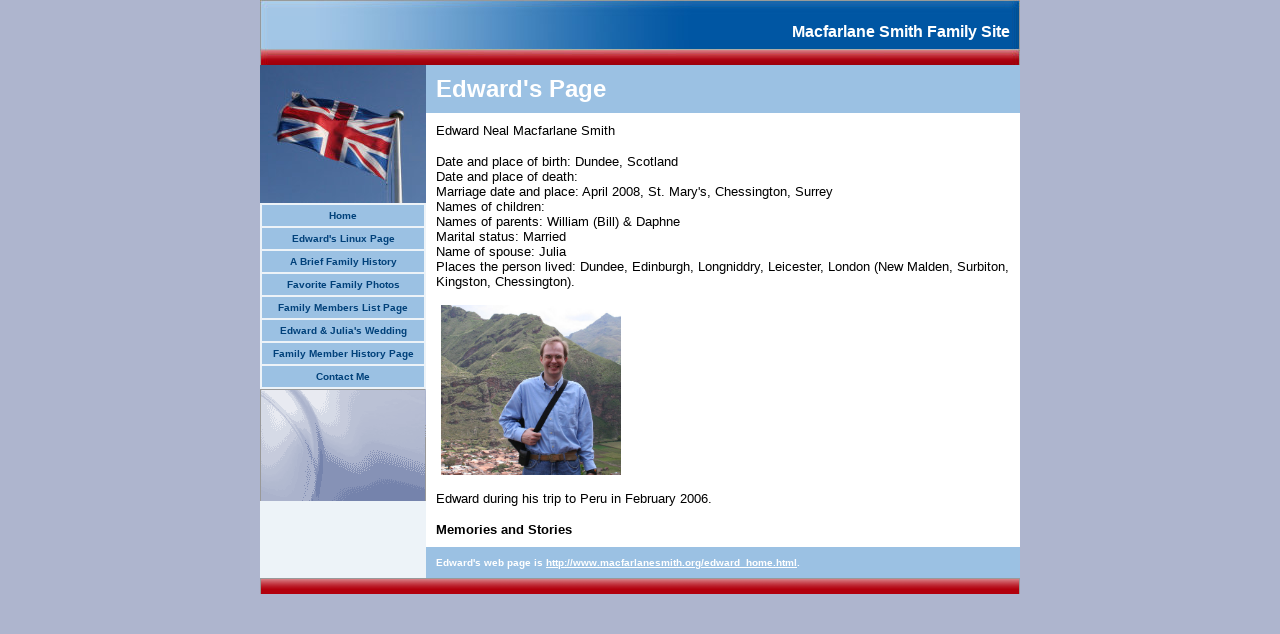

--- FILE ---
content_type: text/html
request_url: http://macfarlanesmith.org/id7.html
body_size: 2715
content:
<html>
   <HEAD>
      <meta http-equiv="Content-Type" content="text/html; charset=iso-8859-1">
   
      <META http-equiv="Content-Type" content="text/html; charset=iso-8859-1">
      <META http-equiv="Expires" content="0">
      <META name="TRELLIX_BUILDER_VER" content="1.0"><META name="TRELLIX_OPEN_SITE_COMMAND" content="http://twe02.build.sitebuilderservice.com:80/trellix/sitebuilder/SiteBuilderServlet?fUrl=/trellix/sitebuilder/f_error.html&sUrl=/trellix/sitebuilder/f_edit_page.html&Command=OpenSite&FileName=780635499936229141/site.xml"></META>
      <!--base href="http://www.macfarlanesmith.org/"-->
      <!--/base--><script language="Javascript"><!--
		document.isTrellix = 1;
//						--></script><title>Edward's Page</title>
   </HEAD>
   <body leftmargin="0" topmargin="0" marginwidth="0" marginheight="0" background="/imagelib/sitebuilder/layout/spacer.gif" link="#000000" vlink="#000000" alink="#000000" bgcolor="AEB5CE">
      <table width="760" border="0" cellspacing="0" cellpadding="0" align="center">
         <tr>
            <td>
               <table width="760" border="0" cellspacing="0" cellpadding="0">
                  <tr valign="top" bgcolor="9EC3E5">
                     <td width="100%" style="background-image: url(/imagelib/sitebuilder/layout/inld2_0021_patriotic_1.jpg); background-repeat: no-repeat;">
                        <table width="100%" border="0" cellspacing="0" cellpadding="0">
                           <tr>
                              <td width="1"><img src="/imagelib/sitebuilder/layout/spacer.gif" width="1" height="65"></td>
                              <td width="100%">
                                 <table border="0" cellspacing="0" cellpadding="10" align="RIGHT">
                                    <tr>
                                       <td>
                                          <p align="left"><font face="Verdana,Arial,Helvetica,sans-serif" size="3" color="ffffff"><b>Macfarlane Smith Family Site</b></font></p>
                                       </td>
                                    </tr>
                                 </table>
                              </td>
                           </tr>
                        </table>
                     </td>
                  </tr>
               </table>
            </td>
         </tr>
         <tr>
            <td>
               <table width="760" border="0" cellspacing="0" cellpadding="0">
                  <tr>
                     <td width="1" background="/imagelib/sitebuilder/layout/spacer.gif" valign="top" rowspan="2" bgcolor="EDF3F8">
                        <table width="100%" border="0" cellspacing="0" cellpadding="0">
                           <tr>
                              <td align="center"><img src="sitebuildercontent/sitebuilderpictures/flag.jpg"></td>
                           </tr>
                           <tr>
                              <td>
                                 <!--navbar Type="vert" uses-text="Y" face="Verdana,Arial,Helvetica,sans-serif" size="1" color="01417A" style="0"--><script language="javascript" type="text/javascript">
        function doRollover(elem, rollover_color, text_color){
            // set background color of TD
            if (elem.parentNode){ // IE5, IE6 and Netscape 6
                if (rollover_color == 'transparent'){   // Netscape does not like the word "transparent".
                    elem.parentNode.bgColor = '';    
                }
                else{
                    elem.parentNode.bgColor=rollover_color;
                }
            }
            else if (elem.parentElement && elem.parentElement.setAttribute){ // IE4.
                elem.parentElement.setAttribute("bgColor", rollover_color);
            }
            else{  // Netscape 4.6x or 4.7x
                //alert("Must be Netscape! do nothing");
            }
            // set color of the link text
            if (elem.children){  // IE4, IE5, IE6 and Netscape 6
                elem.children(0).style.color=text_color;
            }
        }                              
        </script><table cellpadding="5" border="0" background="/imagelib/sitebuilder/layout/spacer.gif" width="100%" cellspacing="2"><style>
        <!--
        A.NavBar:link    {color: 01417A ; text-decoration: none}
        A.NavBar:visited {color: 01417A ; text-decoration: none}
        A.NavBar:active  {color: 01417A ; text-decoration: underline}
        A.NavBar:hover   {color: ffffff ; text-decoration: underline}
        -->
        </style><tr>
                                       <td align="center" bgcolor="9BC1E3"><a class="NavBar" onMouseOver="doRollover(this, '33ccff', 'ffffff')" onMouseOut="doRollover(this, '9BC1E3', '01417A')" href="index.html"><font face="Verdana,Arial,Helvetica,sans-serif" size="1" style="color: 01417A;"><b>Home</b></font></a></td>
                                    </tr>
                                    <tr>
                                       <td align="center" bgcolor="9BC1E3"><a class="NavBar" onMouseOver="doRollover(this, '33ccff', 'ffffff')" onMouseOut="doRollover(this, '9BC1E3', '01417A')" href="id6.html"><font face="Verdana,Arial,Helvetica,sans-serif" size="1" style="color: 01417A;"><b>Edward's Linux Page</b></font></a></td>
                                    </tr>
                                    <tr>
                                       <td align="center" bgcolor="9BC1E3"><a class="NavBar" onMouseOver="doRollover(this, '33ccff', 'ffffff')" onMouseOut="doRollover(this, '9BC1E3', '01417A')" href="id1.html"><font face="Verdana,Arial,Helvetica,sans-serif" size="1" style="color: 01417A;"><b>A Brief Family History</b></font></a></td>
                                    </tr>
                                    <tr>
                                       <td align="center" bgcolor="9BC1E3"><a class="NavBar" onMouseOver="doRollover(this, '33ccff', 'ffffff')" onMouseOut="doRollover(this, '9BC1E3', '01417A')" href="id2.html"><font face="Verdana,Arial,Helvetica,sans-serif" size="1" style="color: 01417A;"><b>Favorite Family Photos</b></font></a></td>
                                    </tr>
                                    <tr>
                                       <td align="center" bgcolor="9BC1E3"><a class="NavBar" onMouseOver="doRollover(this, '33ccff', 'ffffff')" onMouseOut="doRollover(this, '9BC1E3', '01417A')" href="id3.html"><font face="Verdana,Arial,Helvetica,sans-serif" size="1" style="color: 01417A;"><b>Family Members List Page</b></font></a></td>
                                    </tr>
                                    <tr>
                                       <td align="center" bgcolor="9BC1E3"><a class="NavBar" onMouseOver="doRollover(this, '33ccff', 'ffffff')" onMouseOut="doRollover(this, '9BC1E3', '01417A')" href="id8.html"><font face="Verdana,Arial,Helvetica,sans-serif" size="1" style="color: 01417A;"><b>Edward &amp; Julia's Wedding</b></font></a></td>
                                    </tr>
                                    <tr>
                                       <td align="center" bgcolor="9BC1E3"><a class="NavBar" onMouseOver="doRollover(this, '33ccff', 'ffffff')" onMouseOut="doRollover(this, '9BC1E3', '01417A')" href="id4.html"><font face="Verdana,Arial,Helvetica,sans-serif" size="1" style="color: 01417A;"><b>Family Member History Page</b></font></a></td>
                                    </tr>
                                    <tr>
                                       <td align="center" bgcolor="9BC1E3"><a class="NavBar" onMouseOver="doRollover(this, '33ccff', 'ffffff')" onMouseOut="doRollover(this, '9BC1E3', '01417A')" href="id5.html"><font face="Verdana,Arial,Helvetica,sans-serif" size="1" style="color: 01417A;"><b>Contact Me</b></font></a></td>
                                    </tr>
                                 </table>
                                 <!--/navbar-->
                              </td>
                           </tr>
                           <tr>
                              <td align="center"><img src="/imagelib/sitebuilder/layout/inld2_0021_patriotic_3.gif"></td>
                           </tr>
                           <tr>
                              <td><img src="/imagelib/sitebuilder/layout/spacer.gif" height="1" width="1"></td>
                           </tr>
                        </table>
                     </td>
                     <td width="100%" valign="top" bgcolor="#ffffff">
                        <table width="100%" border="0" cellspacing="0" cellpadding="10">
                           <tr bgcolor="9BC1E3">
                              <td>
                                 <div><font face="Verdana,Arial,Helvetica,sans-serif" size="5" color="#ffffff"><b>Edward's Page</b></font></div>
                              </td>
                           </tr>
                           <tr>
                              <td background="/imagelib/sitebuilder/layout/spacer.gif">
                                 <!--area Type="subhead" face="Verdana,Arial,Helvetica,sans-serif" size="3" color="000000" style="3"-->
                                 <!--/area Type="subhead"-->
                                 <!--area Type="main" face="Verdana,Arial,Helvetica,sans-serif" size="2" color="000000" style="0"-->
                                 			
                                 <p align="left"><font face="Verdana,Arial,Helvetica,sans-serif" size="2" color="000000">Edward Neal Macfarlane Smith</font></p>
                                 			
                                 <p align="left"><font face="Verdana,Arial,Helvetica,sans-serif" size="2" color="000000">Date and place of birth: Dundee, Scotland
                                    <br>Date and place of death:
                                    <br>Marriage date and place: April 2008, St. Mary's, Chessington, Surrey
                                    <br>Names of children:
                                    <br>Names of parents: William (Bill) &amp; Daphne
                                    <br>Marital status: Married
                                    <br>Name of spouse: Julia
                                    <br>Places the person lived: Dundee, Edinburgh, Longniddry, Leicester, London (New Malden, Surbiton, Kingston, Chessington).</font>
                                 </p>
                                 			
                                 <p align="left"><font face="Verdana,Arial,Helvetica,sans-serif" size="2" color="000000"> </font></p>
                                 		
                                 <!--/area Type="main"-->
                                 <!--area Type="area_a" face="Verdana,Arial,Helvetica,sans-serif" size="2" color="000000" style="0"-->
                                 			
                                 <p align="left"><img alt="Edward in Peru in 2006" border="" src="sitebuildercontent/sitebuilderpictures/edward.jpg" vspace="0" hspace="5" width="180"></p>
                                 			
                                 <p align="left"><font face="Verdana,Arial,Helvetica,sans-serif" size="2" color="000000">Edward during his trip to Peru in February 2006.</font></p>
                                 		
                                 <!--/area Type="area_a"-->
                                 <!--area Type="area_b" face="Verdana,Arial,Helvetica,sans-serif" size="2" color="000000" style="0"-->
                                 			
                                 <p><font face="Verdana,Arial,Helvetica,sans-serif" size="2" color="000000"><b>Memories and Stories</b></font></p>
                                 			
                                 <p align="left"><font face="Verdana,Arial,Helvetica,sans-serif" size="2" color="000000"> </font></p>
                                 		
                                 <!--/area Type="area_b"-->
                                 <!--area Type="area_c" face="Verdana,Arial,Helvetica,sans-serif" size="2" color="000000" style="0"-->
                                 <!--/area Type="area_c"-->
                              </td>
                           </tr>
                        </table>
                     </td>
                  </tr>
                  <tr>
                     <td width="100%" valign="bottom" bgcolor="#ffffff">
                        <table width="100%" border="0" cellspacing="0" cellpadding="10">
                           <tr bgcolor="9BC1E3">
                              <td>
                                 <!--area Type="runner" face="Verdana,Arial,Helvetica,sans-serif" size="1" color="ffffff" style="1"-->
                                 			
                                 <p align="left"><font face="Verdana,Arial,Helvetica,sans-serif" size="1" color="ffffff"><b>Edward's web page is <a href="http://www.macfarlanesmith.org/edward_home.html"><font  color="ffffff">http://www.macfarlanesmith.org/edward_home.html</font></a>.<!--"''"--></b></font>
                                 </p>
                                 		
                                 	
                                 <!--area Type="footer" face="Verdana,Arial,Helvetica,sans-serif" size="1" color="ffffff" style="1"-->
                                 <!--/area Type="footer"-->
                                 <!--/area Type="runner"-->
                              </td>
                           </tr>
                        </table>
                     </td>
                  </tr>
                  <tr bgcolor="DCC7D9">
                     <td colspan="2" style="background-image: url(/imagelib/sitebuilder/layout/inld2_0021_patriotic_4.gif); background-repeat: no-repeat;"><img src="/imagelib/sitebuilder/layout/spacer.gif" width="1" height="16"></td>
                  </tr>
               </table>
            </td>
         </tr>
      </table>
   </body>
</html>